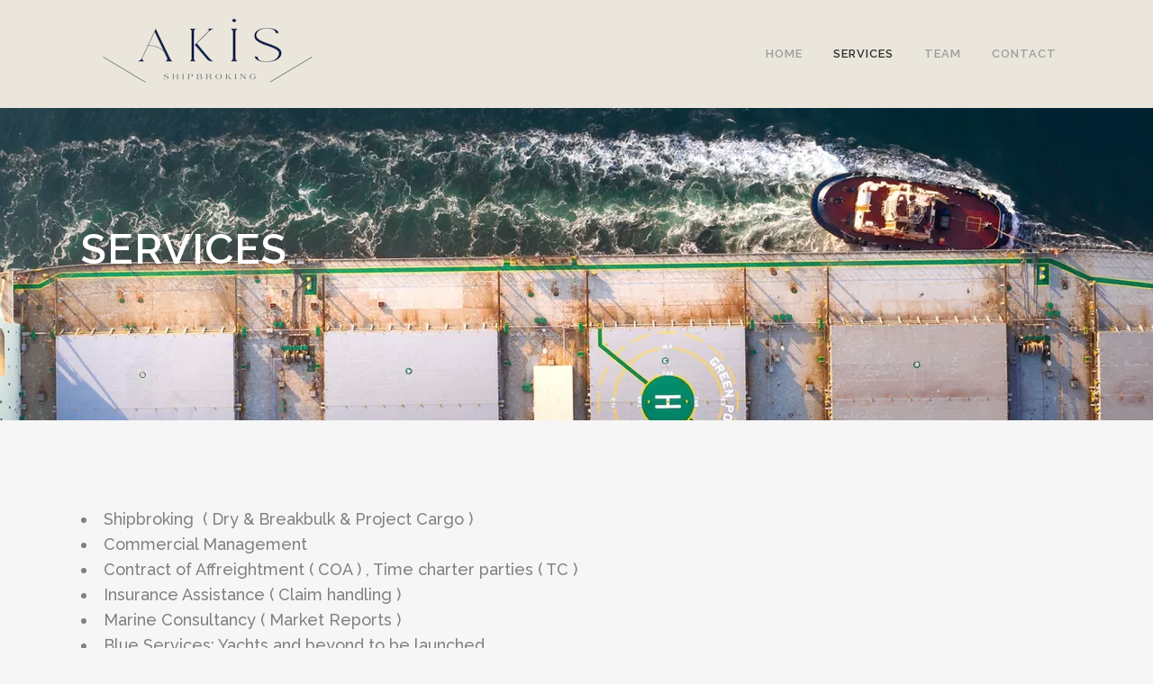

--- FILE ---
content_type: application/javascript
request_url: https://www.akischart.com/wp-content/plugins/bridge-core/modules/shortcodes/assets/js/custom-font-part.min.js?ver=6.9
body_size: 459
content:
!function(c){"use strict";var n={};function o(){t()}function e(){d()}function t(){var n=c(".qode-cf-typed");n.length&&n.each(function(){var n=c(this),o=n.parent(".qode-cf-typed-wrap").parent(".custom_font_holder"),e=[],t=n.find(".qode-cf-typed"),d={strings:e,typeSpeed:90,backDelay:700,loop:!0,contentType:"text",loopCount:!1,cursorChar:"_"};t.length&&t.each(function(){e.push(c(this).text())}),o.appear(function(){new Typed(n[0],d)},{accX:0,accY:200})})}function d(){c(window).on("elementor/frontend/init",function(){elementorFrontend.hooks.addAction("frontend/element_ready/bridge_custom_font.default",function(){t()})})}(qode.modules.customFont=n).qodeCustomFontTypeOut=t,n.qodeInitElementorCustomFont=d,n.qodeOnDocumentReady=o,n.qodeOnWindowLoad=e,c(document).ready(o),c(window).on("load",e)}(jQuery);